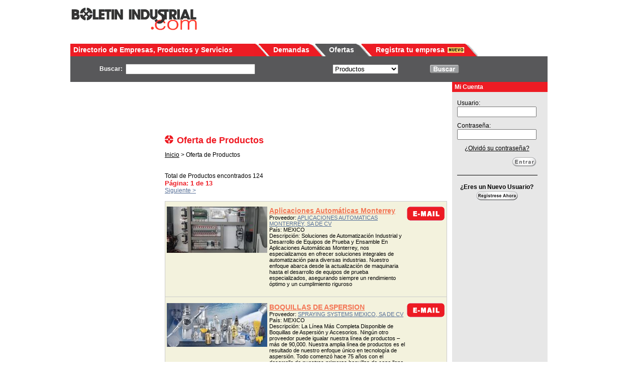

--- FILE ---
content_type: text/html; charset=utf-8
request_url: https://www.boletinindustrial.com/vendo/default.aspx
body_size: 19743
content:


<!DOCTYPE html PUBLIC "-//W3C//DTD XHTML 1.0 Transitional//EN" "http://www.w3.org/TR/xhtml1/DTD/xhtml1-transitional.dtd">
<html xmlns="http://www.w3.org/1999/xhtml" >
<head>
<script async src="https://www.googletagmanager.com/gtag/js?id=G-2014VPEXHR"></script>
<script>
  window.dataLayer = window.dataLayer || [];
  function gtag(){dataLayer.push(arguments);}
  gtag('js', new Date());

  gtag('config', 'G-2014VPEXHR');
</script>
<meta name="viewport" content="user-scalable=no, width=device-width, initial-scale=1" /><title>
	Oferta de Productos - Boletin Industrial
</title>
    <style type="text/css">.sprite{background: url(https://img.boletinindustrial.com/boletin-sprite-2.png) no-repeat top left;}</style>
    
    <link href="/css/boletin-6.css" type="text/css" rel="stylesheet" />
    <script async='async' src='https://www.googletagservices.com/tag/js/gpt.js'></script>	<script>
        var googletag = googletag || {};
 	    googletag.cmd = googletag.cmd || [];
 	</script>
    
    <script>
        googletag.cmd.push(function() {
            googletag.defineSlot('/1036115/Cabecera_1', [210, 72], 'div-gpt-ad-1548442096437-0').addService(googletag.pubads());
            googletag.defineSlot('/1036115/Cabecera_2', [210, 72], 'div-gpt-ad-1548444435978-0').addService(googletag.pubads());
            googletag.defineSlot('/1036115/Cabecera_Producto_1', [210, 72], 'div-gpt-ad-1548445219025-0').addService(googletag.pubads());
            googletag.defineSlot('/1036115/Cabecera_Producto_2', [210, 72], 'div-gpt-ad-1548445434174-0').addService(googletag.pubads());
            googletag.defineSlot('/1036115/Cabecera_Empresa_1', [210, 72], 'div-gpt-ad-1548445474559-0').addService(googletag.pubads());
            googletag.defineSlot('/1036115/Cabecera_Empresa_2', [210, 72], 'div-gpt-ad-1548445511425-0').addService(googletag.pubads());
            googletag.defineSlot('/1036115/Central_1', [210, 72], 'div-gpt-ad-1548445576014-0').addService(googletag.pubads());
            googletag.defineSlot('/1036115/Central_2', [210, 72], 'div-gpt-ad-1548445729030-0').addService(googletag.pubads());
            googletag.defineSlot('/1036115/Central_3', [210, 72], 'div-gpt-ad-1548445754095-0').addService(googletag.pubads());
            googletag.defineSlot('/1036115/Central_Producto_1', [210, 72], 'div-gpt-ad-1548447390482-0').addService(googletag.pubads());
            googletag.defineSlot('/1036115/Central_Producto_2', [210, 72], 'div-gpt-ad-1548447527286-0').addService(googletag.pubads());
            googletag.defineSlot('/1036115/Central_Producto_3', [210, 72], 'div-gpt-ad-1548447683036-0').addService(googletag.pubads());
            googletag.defineSlot('/1036115/Central_Empresa_1', [210, 72], 'div-gpt-ad-1548447740321-0').addService(googletag.pubads());
            googletag.defineSlot('/1036115/Central_Empresa_2', [210, 72], 'div-gpt-ad-1548447783391-0').addService(googletag.pubads());
            googletag.defineSlot('/1036115/Central_Empresa_3', [210, 72], 'div-gpt-ad-1548447819651-0').addService(googletag.pubads());
            googletag.defineSlot('/1036115/Lateral_Derecho_Generico_1', [125, 125], 'div-gpt-ad-1548447904521-0').addService(googletag.pubads());
            googletag.defineSlot('/1036115/Lateral_Derecho_Generico_2', [125, 125], 'div-gpt-ad-1548447950627-0').addService(googletag.pubads());
            googletag.defineSlot('/1036115/Lateral_Derecho_Generico_3', [125, 125], 'div-gpt-ad-1548447988742-0').addService(googletag.pubads());
            googletag.defineSlot('/1036115/Lateral_Derecho_Generico_4', [125, 125], 'div-gpt-ad-1548448015109-0').addService(googletag.pubads());
            googletag.defineSlot('/1036115/Lateral_Derecho_Generico_5', [125, 125], 'div-gpt-ad-1548448036951-0').addService(googletag.pubads());
            googletag.defineSlot('/1036115/Lateral_Derecho_Producto_Generico_1', [125, 125], 'div-gpt-ad-1548448123594-0').addService(googletag.pubads());
            googletag.defineSlot('/1036115/Lateral_Derecho_Producto_Generico_2', [125, 125], 'div-gpt-ad-1548448149795-0').addService(googletag.pubads());
            googletag.defineSlot('/1036115/Lateral_Derecho_Producto_Generico_3', [125, 125], 'div-gpt-ad-1548448172829-0').addService(googletag.pubads());
            googletag.defineSlot('/1036115/Lateral_Derecho_Producto_Generico_4', [125, 125], 'div-gpt-ad-1548785689653-0').addService(googletag.pubads());
            googletag.defineSlot('/1036115/Lateral_Derecho_Producto_Generico_5', [125, 125], 'div-gpt-ad-1548448223046-0').addService(googletag.pubads());
            googletag.defineSlot('/1036115/Lateral_Derecho_Empresa_Generico_1', [125, 125], 'div-gpt-ad-1548448703049-0').addService(googletag.pubads());
            googletag.defineSlot('/1036115/Lateral_Derecho_Empresa_Generico_2', [125, 125], 'div-gpt-ad-1548450401609-0').addService(googletag.pubads());
            googletag.defineSlot('/1036115/Lateral_Derecho_Empresa_Generico_3', [125, 125], 'div-gpt-ad-1548450447788-0').addService(googletag.pubads());
            googletag.defineSlot('/1036115/Lateral_Derecho_Empresa_Generico_4', [125, 125], 'div-gpt-ad-1548450478199-0').addService(googletag.pubads());
            googletag.defineSlot('/1036115/Lateral_Derecho_Empresa_Generico_5', [125, 125], 'div-gpt-ad-1548450503159-0').addService(googletag.pubads());

            googletag.enableServices();
        });
    </script>

    <script type="text/javascript">
      var _gaq = _gaq || [];
      _gaq.push(['_setAccount', 'UA-7417565-1']);
      _gaq.push(['_trackPageview']);
      (function() {
        var ga = document.createElement('script'); ga.type = 'text/javascript'; ga.async = true;
        ga.src = ('https:' == document.location.protocol ? 'https://ssl' : 'http://www') + '.google-analytics.com/ga.js';
        var s = document.getElementsByTagName('script')[0]; s.parentNode.insertBefore(ga, s);
      })();
    </script>
<meta name="Keywords" content="Oferta de Productos" /><meta name="Description" content="Oferta de Productos" /></head>

<body id="MasterPageBodyTag">
<form method="post" action="./default.aspx" id="Form1">
<div class="aspNetHidden">
<input type="hidden" name="__EVENTTARGET" id="__EVENTTARGET" value="" />
<input type="hidden" name="__EVENTARGUMENT" id="__EVENTARGUMENT" value="" />
<input type="hidden" name="__VIEWSTATE" id="__VIEWSTATE" value="/[base64]/[base64]/Y3RpZD0xMTYwNR8ABRBNYXRlcmlhcyBQcmltYXMgZGQCDw9kFgICAQ8PFgQfBwUefi92ZW5kby9jYXRlZ29yaWEuYXNweD9jdGlkPTEzHwAFFVByb2R1Y3RvcyBDb21lcmNpYWxlc2RkAhEPZBYCAgEPDxYEHwcFIX4vdmVuZG8vY2F0ZWdvcmlhLmFzcHg/[base64]/[base64]/[base64]/cGlkPTg1FgIfCAUWQk9RVUlMTEFTIERFIEFTUEVSU0lPTmQCAQ8PFgQfBwUcfi92ZW5kby9wcm9kdWN0by5hc3B4P3BpZD04NR8ABRZCT1FVSUxMQVMgREUgQVNQRVJTSU9OZGQCAg8PFgQfBwUYfi9lbXByZXNhLmFzcHg/[base64]/[base64]/cGlkPTQ3HwAFEUJPVEEgREUgU0VHVVJJREFEZGQCAg8PFgQfBwUYfi9lbXByZXNhLmFzcHg/[base64]/[base64]/cGlkPTE3OBYCHwgFCENoaWxsZXIgZAIBDw8WBB8HBR1+L3ZlbmRvL3Byb2R1Y3RvLmFzcHg/[base64]/[base64]/cGlkPTExOR8ABStJTVBSRVNJT04gM0QgRU4gTUVUQUxFUy9NQU5VRkFDVFVSQSBBRElUSVZBZGQCAg8PFgQfBwUZfi9lbXByZXNhLmFzcHg/[base64]/cGlkPTIxFgIfCAUqTWFuZ3VlcmFzIFBJUkFOSEEgU2VyaWUgU1BPUiBwYXJhIGRyZW5hamVzZAIBDw8WBB8HBRx+L3ZlbmRvL3Byb2R1Y3RvLmFzcHg/[base64]/cGlkPTg0HwFoFgIfCAUfbWFxdWluYXMgbGF2YWRvcmFzIGluZHVzdHJpYWxlc2QCAQ8PFgQfBwUcfi92ZW5kby9wcm9kdWN0by5hc3B4P3BpZD04NB8ABR9tYXF1aW5hcyBsYXZhZG9yYXMgaW5kdXN0cmlhbGVzZGQCAg8PFgQfBwUYfi9lbXByZXNhLmFzcHg/Y2lkPTM1NDI5HwAFGkVRVUlQT1NZQUhOLCBTIERFIFJMIERFIENWZGQCAw8PFgIfAAUGTUVYSUNPZGQCBA8PFgIfAAUibGF2YSB5IHNhY2EgcGllemFzIGNvbW8gdG9ybmlsbG9zLmRkAgUPFQEbL3ZlbmRvL2NvbnRhY3RvLmFzcHg/[base64]/[base64]/[base64]/JnBnPTgiIGNsYXNzPSJib2R5VGV4dCI+OTwvYT4mbmJzcDs8YSBocmVmPSIvdmVuZG8vZGVmYXVsdC5hc3B4PyZwZz05IiBjbGFzcz0iYm9keVRleHQiPjEwPC9hPiZuYnNwOzxhIGhyZWY9Ii92ZW5kby9kZWZhdWx0LmFzcHg/JnBnPTEwIiBjbGFzcz0iYm9keVRleHQiPjExPC9hPiZuYnNwOyZuYnNwOzxhIGhyZWY9Ii92ZW5kby9kZWZhdWx0LmFzcHg/[base64]" />
</div>

<script type="text/javascript">
//<![CDATA[
var theForm = document.forms['Form1'];
if (!theForm) {
    theForm = document.Form1;
}
function __doPostBack(eventTarget, eventArgument) {
    if (!theForm.onsubmit || (theForm.onsubmit() != false)) {
        theForm.__EVENTTARGET.value = eventTarget;
        theForm.__EVENTARGUMENT.value = eventArgument;
        theForm.submit();
    }
}
//]]>
</script>


<div class="aspNetHidden">

	<input type="hidden" name="__VIEWSTATEGENERATOR" id="__VIEWSTATEGENERATOR" value="351E4815" />
	<input type="hidden" name="__EVENTVALIDATION" id="__EVENTVALIDATION" value="/wEdAAkHu+7DJ+ERwWYTSEqjzG30aEcf5PuKqAuAqnNErjY43y0Ea4YOX4B/+HCEcUE6TinmdAeew2GvqyckzMJ7UjMLme0GEpohOPVGMZMOYZ37tb5lTutNo4TE/49UOdcYbOD76ZXCthTZW4D7IZbk6mTOMF1Ve1rihC4aRIw1PL6A9HkoKdZWRJyRf9qmkkVxpjtmvPbhI4xFe1WJ3gjqB14pjyvo2Zg/j9CgJcv9/Of5qw==" />
</div>

    <table border="0" width="950" cellpadding="0" cellspacing="0" align="center">
        <tr>
            <td width="260" valign="middle"><a href="/default.aspx"><img src="https://img.boletinindustrial.com/logo_small.png" alt="Boletin Industrial" border="0" /></a></td>
            <td width="690" align="center" valign="Top">
                <table cellpadding="0" cellspacing="0" width="492" border="0">
                    <tr>
                        <td width="234">
                            <span id="lblShowCabecera1Ad"><div id='div-gpt-ad-1548442096437-0' style='height:72px; width:210px;'>
<script>googletag.cmd.push(function() { googletag.display('div-gpt-ad-1548442096437-0'); });</script>
</div>
</span>
                        </td>
                        <td width="24">&nbsp;</td>
                        <td width="234">
                            <span id="lblShowCabecera2Ad"><div id='div-gpt-ad-1548444435978-0' style='height:72px; width:210px;'>
<script>googletag.cmd.push(function() { googletag.display('div-gpt-ad-1548444435978-0'); });</script>
</div>
</span>
                        </td>
                    </tr>
                </table>
            </td>
        </tr>
        <tr>
            <td colspan="2"><br /></td>
        </tr>
        <tr>
            <td colspan="2">
                <table id="Menu1_tbMenu" cellspacing="0" cellpadding="0" style="border-color:#000000;border-width:0px;border-style:Solid;height:25px;width:1000px;border-collapse:collapse;">
	<tr id="Menu1_tbrTop">
		<td id="Menu1_tbcDirectorio" class="topNavBackground" style="height:25px;width:370px;">
            &nbsp;&nbsp;<a class="topnav" href="/default.aspx">Directorio de Empresas, Productos y Servicios</a>
        </td><td id="Menu1_tbcDirectorioTab" style="height:25px;width:33px;"><img src="https://img.boletinindustrial.com/spc_blankPixal.gif" class="sprite sprite-tab-rwr" width="33" Height="25"/></td><td id="Menu1_tbcCompro" class="topNavBackground" style="height:25px;width:70px;">
            &nbsp;&nbsp;<a href="/compro/default.aspx" class="topnav">Demandas</a>
        </td><td id="Menu1_tbcComproInactiveActiveTab" style="height:25px;width:33px;"><img src="https://img.boletinindustrial.com/spc_blankPixal.gif" class="sprite sprite-tab-redgrey" width="33" Height="25"/></td><td id="Menu1_tbcVendoActive" class="topNavBackgroundActive" style="height:25px;width:60px;">
            &nbsp;&nbsp;<a href="/vendo/default.aspx" class="topnav">Ofertas</a>
        </td><td id="Menu1_tbcVendoActiveTab" style="height:25px;width:33px;"><img src="https://img.boletinindustrial.com/spc_blankPixal.gif" class="sprite sprite-tab-greyred" width="33" Height="25"/></td><td id="Menu1_tbcRegistro" class="topNavBackground" style="height:25px;width:150px;">
            &nbsp;&nbsp;<a href="/registrarse.aspx" class="topnav">Registra tu empresa</a>
         <td id="Menu1_tbcRegistroTabNuevo" class="topNavBackground" style="height:25px;width:33px;"><img src="https://img.boletinindustrial.com/spc_blankPixal.gif" class="sprite sprite-img_nuevo" width="33" height="11" alt="Nuevo" /></td></td><td id="Menu1_tbcRegistroTab" style="height:25px;width:28px;"><img src="https://img.boletinindustrial.com/spc_blankPixal.gif" class="sprite sprite-tab-rwlast" width="28" Height="25"/></td><td id="Menu1_tbcEnd" style="height:25px;width:190px;">
            &nbsp;&nbsp;<span id="Menu1_lblUserName" class="welcome"></span><a id="Menu1_lnkLoginLogout" class="welcome" href="javascript:__doPostBack(&#39;ctl00$Menu1$lnkLoginLogout&#39;,&#39;&#39;)"></a></td>
	</tr>
</table>
                
                <div id="Search1_topSearchPanel" onkeypress="javascript:return WebForm_FireDefaultButton(event, &#39;Search1_btnSearch&#39;)">
	
    <table width="950" border="0" cellpadding="15" cellspacing="0" class="searchBackground">
        <tr>
            <td style="width:10px">&nbsp;</td>
            <td style="width:400px" class="searchnav">Buscar: &nbsp;<input name="ctl00$Search1$textbox_header_search" type="text" id="Search1_textbox_header_search" class="inputbox" style="width:250px;vertical-align: middle" /></td>
            <td style="width:150px">
                <select name="ctl00$Search1$ddl_header_search" id="Search1_ddl_header_search" style="clear: none; Width:131px;">
		<option selected="selected" value="productos">Productos</option>
		<option value="empresas">Empresas</option>

	</select>
            </td>
            <td style="width:200px" align="left"><input type="image" name="ctl00$Search1$btnSearch" id="Search1_btnSearch" class="sprite sprite-buscar" src="https://img.boletinindustrial.com/spc_blankPixal.gif" /></td>
           
        </tr>
    </table>

</div>

            </td>
        </tr>
        <tr>
            <td colspan="2">
                <table border="0" cellpadding="0" cellspacing="0" width="950">
                    <tr>
                        <td width="750">&nbsp;</td>
                        <td width="10" align="center" height="20"><img src="https://img.boletinindustrial.com/spc_blankPixal.gif" width="10" height="20" /></td>
                        <td width="5" align="center" class="SiteRedBackground" height="20"><img src="https://img.boletinindustrial.com/spc_blankPixal.gif" width="5" height="20" /></td>
                        <td width="175" align="left" class="SiteRedBackground" height="20">Mi Cuenta</td>
                        <td width="10" align="center" class="SiteRedBackground" height="20"><img src="https://img.boletinindustrial.com/spc_blankPixal.gif" width="10" height="20" /></td>
                    </tr>
                    <tr>
                        <td width="750" valign="top">
                            <div id="plCentralAds">
	
                                <table cellpadding="0" cellspacing="0" width="750" border="0">
                                    <tr>
                                        <td width="234">
                                            <span id="lblShowCentral1Ad"><div id='div-gpt-ad-1548445576014-0' style='height:72px; width:210px;'>
<script>googletag.cmd.push(function() { googletag.display('div-gpt-ad-1548445576014-0'); });</script>
</div>
</span>
                                        </td>
                                        <td width="24">&nbsp;</td>
                                        <td width="234">
                                            <span id="lblShowCentral2Ad"><div id='div-gpt-ad-1548445729030-0' style='height:72px; width:210px;'>
<script>googletag.cmd.push(function() { googletag.display('div-gpt-ad-1548445729030-0'); });</script>
</div>
</span>
                                        </td>
                                        <td width="24">&nbsp;</td>
                                        <td width="234">
                                            <span id="lblShowCentral3Ad"><div id='div-gpt-ad-1548445754095-0' style='height:72px; width:210px;'>
<script>googletag.cmd.push(function() { googletag.display('div-gpt-ad-1548445754095-0'); });</script>
</div>
</span>
                                        </td>
                                    </tr>
                                </table>
                                <br />
                            
</div>
                        
    <table border="0" width="750" cellpadding="0" cellspacing="0">
        <tr>
            <td class="bodyText" align="left">
                <table border="0" cellpadding="0" cellspacing="0" width="750">
                    <tr>
                        <td width="5" align="center" valign="top">
                            <img alt="" src="https://img.boletinindustrial.com/spc_blankPixal.gif" width="5" height="1" />
                        </td>
                        <td width="175" valign="top">
                            
                            
                        </td>
                        <td width="10" align="center" valign="top">
                            <img alt="" src="https://img.boletinindustrial.com/spc_blankPixal.gif" width="10" height="1" />
                        </td>
                        <td>
                            <table border="0" cellpadding="0" cellspacing="0" width="560">	                                    
                                <tr>
                                    <td><h1><img alt="" src="https://img.boletinindustrial.com/spc_blankPixal.gif" class="sprite sprite-bullet_logo" style="padding-bottom: 3px; vertical-align: middle" /> 
                                    <span id="ContentPlaceHolder1_lblTitle">Oferta de Productos</span>
                                    </h1></td>
                                </tr>
                                <tr>
                                    <td align="left" class="Breadcrumb">
	                                    <span id="ContentPlaceHolder1_lblBreadcrumb" class="breadcrumb"><a href="/" class="breadcrumb">Inicio</a> > Oferta de Productos</span>
                                    </td>
                                </tr>
                                
                                <tr>
                                    <td>
                                        &nbsp;
                                    </td>
                                
                                </tr>
                                
                                <tr>
                                    <td>
                                        &nbsp;
                                    </td>
                                </tr>
                                <tr>
                                    <td>
                                        Total de Productos encontrados&nbsp;<span id="ContentPlaceHolder1_lblRecordCount">124</span>
                                    </td>
                                </tr>
                                
                                <tr>
                                    <td width="575">
                                        <table border="0" width="560" cellpadding="0" cellspacing="0">
                                            <tr>
                                                <td>
                                                    <span id="ContentPlaceHolder1_lblCurrentPage" class="Alert">Página: 1 de 13</span>
                                                    <br />
                                                    <span id="ContentPlaceHolder1_lblPagingButtons" class="Alert"><a href="/vendo/default.aspx?&pg=1" class="bodyText">Siguiente ></a></span>
                                                    <br />
                                                    <span id="ContentPlaceHolder1_lblTopSpacer"><br /></span>

                                                    
                                                </td>
                                            </tr>
                                            <tr>
                                                <td>                                                
                                                    <table id="ContentPlaceHolder1_DataList_Products" class="company_listings" cellspacing="0" cellpadding="0" style="border-color:#CCCCCC;border-width:1px;border-style:Solid;width:560px;border-collapse:collapse;">
	<tr>
		<td>
                                                            <table border="0" cellpadding="0" cellspacing="0" width="560">
                                                                <tr>
                                                                    <td height="8" colspan="3"><img alt="" src="https://img.boletinindustrial.com/spc_blankPixal.gif" height="8" width="1" /></td>
                                                                </tr>
                                                        </td>
	</tr><tr>
		<td class="company_listings">
                                                            <tr>
                                                                <td width="1"><img src="https://img.boletinindustrial.com/spc_blankPixal.gif" height="1" width="1" /></td>
                                                                <td>
                                                                    <table border="0" cellpadding="2" cellspacing="0" width="557">
                                                                        <tr>
                                                                            <td width="200" valign="top" align="left">
                                                                                <a id="ContentPlaceHolder1_DataList_Products_btnProduct_0" AlternateText="Aplicaciones Automáticas Monterrey" href="producto.aspx?pid=176"><img src="../fotos/productos/thm-autojector1.jpg" alt="" /></a>
                                                                            </td>
                                                                            <td width="282" valign="top">

                                                                                <a id="ContentPlaceHolder1_DataList_Products_lnkProductName_0" class="companyName" href="producto.aspx?pid=176">Aplicaciones Automáticas Monterrey</a><br />

                                                                                Proveedor: <a id="ContentPlaceHolder1_DataList_Products_lnkCompanyName_0" href="../empresa.aspx?cid=138107">APLICACIONES AUTOMATICAS MONTERREY, SA DE CV</a><br />
                                                                                País: <span id="ContentPlaceHolder1_DataList_Products_lblCountryName_0">MEXICO</span><br />
                                                                                Descripción: <span id="ContentPlaceHolder1_DataList_Products_lblProductDescription_0">Soluciones de Automatización Industrial y Desarrollo de Equipos de Prueba y Ensamble

En Aplicaciones Automáticas Monterrey, nos especializamos en ofrecer soluciones integrales de automatización para diversas industrias. Nuestro enfoque abarca desde la actualización de maquinaria hasta el desarrollo de equipos de prueba especializados, asegurando siempre un rendimiento óptimo y un cumplimiento riguroso </span>
                                                                            </td>
                                                                            <td width="75" valign="top">
                                                                                <a href="/vendo/contacto.aspx?pid=176"><img src="https://img.boletinindustrial.com/spc_blankPixal.gif" class="sprite sprite-email" border="0" alt="Contactar APLICACIONES AUTOMATICAS MONTERREY, SA DE CV" width="75" height="28" /></a>
                                                                            </td>
                                                                        </tr>
                                                                    </table>
                                                                </td>
                                                                <td width="2"><img src="https://img.boletinindustrial.com/spc_blankPixal.gif" height="1" width="2" /></td>
                                                            </tr>
                                                            <tr>
                                                                <td colspan="3"><img src="https://img.boletinindustrial.com/spc_blankPixal.gif" height="8" width="560" /></td>
                                                            </tr>
                                                        </td>
	</tr><tr>
		<td>
                                                            <tr>
                                                                <td colspan="3" height="20">
                                                                    <table border="0" cellpadding="0" cellspacing="0" width="560">
                                                                        <tr>
                                                                            <td height="1" width="100%" bgcolor="#CCCCCC" colspan="3"><img alt="" src="https://img.boletinindustrial.com/spc_blankPixal.gif" height="1" width="1" /></td>
                                                                        </tr>
                                                                    </table>
                                                                </td>
                                                            </tr>
                                                        </td>
	</tr><tr>
		<td class="company_listings">
                                                            <tr>
                                                                <td width="1"><img src="https://img.boletinindustrial.com/spc_blankPixal.gif" height="1" width="1" /></td>
                                                                <td>
                                                                    <table border="0" cellpadding="2" cellspacing="0" width="557">
                                                                        <tr>
                                                                            <td width="200" valign="top" align="left">
                                                                                <a id="ContentPlaceHolder1_DataList_Products_btnProduct_1" AlternateText="BOQUILLAS DE ASPERSION" href="producto.aspx?pid=85"><img src="../fotos/productos/thm-thm-spray-nozzles_section-header(2).jpg" alt="" /></a>
                                                                            </td>
                                                                            <td width="282" valign="top">

                                                                                <a id="ContentPlaceHolder1_DataList_Products_lnkProductName_1" class="companyName" href="producto.aspx?pid=85">BOQUILLAS DE ASPERSION</a><br />

                                                                                Proveedor: <a id="ContentPlaceHolder1_DataList_Products_lnkCompanyName_1" href="../empresa.aspx?cid=27992">SPRAYING SYSTEMS MEXICO, SA DE CV</a><br />
                                                                                País: <span id="ContentPlaceHolder1_DataList_Products_lblCountryName_1">MEXICO</span><br />
                                                                                Descripción: <span id="ContentPlaceHolder1_DataList_Products_lblProductDescription_1">La Línea Más Completa Disponible de Boquillas de Aspersión y Accesorios.
Ningún otro proveedor puede igualar nuestra línea de productos – más de 90,000. Nuestra amplia línea de productos es el resultado de nuestro enfoque único en tecnología de aspersión. Todo comenzó hace 75 años con el desarrollo de nuestras primeras boquillas de cono lleno y cono hueco que se utilizaban principalmente en aplicaciones </span>
                                                                            </td>
                                                                            <td width="75" valign="top">
                                                                                <a href="/vendo/contacto.aspx?pid=85"><img src="https://img.boletinindustrial.com/spc_blankPixal.gif" class="sprite sprite-email" border="0" alt="Contactar SPRAYING SYSTEMS MEXICO, SA DE CV" width="75" height="28" /></a>
                                                                            </td>
                                                                        </tr>
                                                                    </table>
                                                                </td>
                                                                <td width="2"><img src="https://img.boletinindustrial.com/spc_blankPixal.gif" height="1" width="2" /></td>
                                                            </tr>
                                                            <tr>
                                                                <td colspan="3"><img src="https://img.boletinindustrial.com/spc_blankPixal.gif" height="8" width="560" /></td>
                                                            </tr>
                                                        </td>
	</tr><tr>
		<td>
                                                            <tr>
                                                                <td colspan="3" height="20">
                                                                    <table border="0" cellpadding="0" cellspacing="0" width="560">
                                                                        <tr>
                                                                            <td height="1" width="100%" bgcolor="#CCCCCC" colspan="3"><img alt="" src="https://img.boletinindustrial.com/spc_blankPixal.gif" height="1" width="1" /></td>
                                                                        </tr>
                                                                    </table>
                                                                </td>
                                                            </tr>
                                                        </td>
	</tr><tr>
		<td class="company_listings">
                                                            <tr>
                                                                <td width="1"><img src="https://img.boletinindustrial.com/spc_blankPixal.gif" height="1" width="1" /></td>
                                                                <td>
                                                                    <table border="0" cellpadding="2" cellspacing="0" width="557">
                                                                        <tr>
                                                                            <td width="200" valign="top" align="left">
                                                                                
                                                                            </td>
                                                                            <td width="282" valign="top">

                                                                                <a id="ContentPlaceHolder1_DataList_Products_lnkProductName_2" class="companyName" href="producto.aspx?pid=47">BOTA DE SEGURIDAD</a><br />

                                                                                Proveedor: <a id="ContentPlaceHolder1_DataList_Products_lnkCompanyName_2" href="../empresa.aspx?cid=93688">RIVERLINE ERGONOMIC, SA DE CV</a><br />
                                                                                País: <span id="ContentPlaceHolder1_DataList_Products_lblCountryName_2">MEXICO</span><br />
                                                                                Descripción: <span id="ContentPlaceHolder1_DataList_Products_lblProductDescription_2">25% DE DESCUENTO EN LA MERCANCIA MARCADA CON ETIQUETA AMARILLA Y EN TU SEGUNDA COMPRA MARCADA CON ETIQUETA AMARILLA TIENES UN DESCUENTO DEL 50%

EN MODELOS DE LIQUIDACIÓN, APLICAN RESTRICCIONES Y HASTA AGOTAR EXISTENCIAS.</span>
                                                                            </td>
                                                                            <td width="75" valign="top">
                                                                                <a href="/vendo/contacto.aspx?pid=47"><img src="https://img.boletinindustrial.com/spc_blankPixal.gif" class="sprite sprite-email" border="0" alt="Contactar RIVERLINE ERGONOMIC, SA DE CV" width="75" height="28" /></a>
                                                                            </td>
                                                                        </tr>
                                                                    </table>
                                                                </td>
                                                                <td width="2"><img src="https://img.boletinindustrial.com/spc_blankPixal.gif" height="1" width="2" /></td>
                                                            </tr>
                                                            <tr>
                                                                <td colspan="3"><img src="https://img.boletinindustrial.com/spc_blankPixal.gif" height="8" width="560" /></td>
                                                            </tr>
                                                        </td>
	</tr><tr>
		<td>
                                                            <tr>
                                                                <td colspan="3" height="20">
                                                                    <table border="0" cellpadding="0" cellspacing="0" width="560">
                                                                        <tr>
                                                                            <td height="1" width="100%" bgcolor="#CCCCCC" colspan="3"><img alt="" src="https://img.boletinindustrial.com/spc_blankPixal.gif" height="1" width="1" /></td>
                                                                        </tr>
                                                                    </table>
                                                                </td>
                                                            </tr>
                                                        </td>
	</tr><tr>
		<td class="company_listings">
                                                            <tr>
                                                                <td width="1"><img src="https://img.boletinindustrial.com/spc_blankPixal.gif" height="1" width="1" /></td>
                                                                <td>
                                                                    <table border="0" cellpadding="2" cellspacing="0" width="557">
                                                                        <tr>
                                                                            <td width="200" valign="top" align="left">
                                                                                <a id="ContentPlaceHolder1_DataList_Products_btnProduct_3" AlternateText="CABLE ESPECIALIZADO PARA LA INDUSTRIA" href="producto.aspx?pid=162"><img src="../fotos/productos/thm-HELUKABEL%20CABLE%20ESPECIALIZADO(2).jpg" alt="" /></a>
                                                                            </td>
                                                                            <td width="282" valign="top">

                                                                                <a id="ContentPlaceHolder1_DataList_Products_lnkProductName_3" class="companyName" href="producto.aspx?pid=162">CABLE ESPECIALIZADO PARA LA INDUSTRIA</a><br />

                                                                                Proveedor: <a id="ContentPlaceHolder1_DataList_Products_lnkCompanyName_3" href="../empresa.aspx?cid=137574">CORPORACION FITEMSA, SA DE CV</a><br />
                                                                                País: <span id="ContentPlaceHolder1_DataList_Products_lblCountryName_3">MEXICO</span><br />
                                                                                Descripción: <span id="ContentPlaceHolder1_DataList_Products_lblProductDescription_3">VENTA DE CABLE ESPECIALIZADO PARA LA INDUSTRIA
MANEJAMOS DIFERENTES TIPOS DE CABLE:

- CABLE PARA VARIADORES
- CABLE PARA SERVOMOTORES
- CABLE PARA MOTORES
- FLEXIBLES PARA ARMADO DE TABLERO
- ALTAMENTE FLEXIBLES (USO CADENAS PORTA CABLES)
- TORSION
- SENSORES
- INSTRUMENTACION
- TERMOPAR
- ALTAS TEMPERATURAS
- SOLAR


</span>
                                                                            </td>
                                                                            <td width="75" valign="top">
                                                                                <a href="/vendo/contacto.aspx?pid=162"><img src="https://img.boletinindustrial.com/spc_blankPixal.gif" class="sprite sprite-email" border="0" alt="Contactar CORPORACION FITEMSA, SA DE CV" width="75" height="28" /></a>
                                                                            </td>
                                                                        </tr>
                                                                    </table>
                                                                </td>
                                                                <td width="2"><img src="https://img.boletinindustrial.com/spc_blankPixal.gif" height="1" width="2" /></td>
                                                            </tr>
                                                            <tr>
                                                                <td colspan="3"><img src="https://img.boletinindustrial.com/spc_blankPixal.gif" height="8" width="560" /></td>
                                                            </tr>
                                                        </td>
	</tr><tr>
		<td>
                                                            <tr>
                                                                <td colspan="3" height="20">
                                                                    <table border="0" cellpadding="0" cellspacing="0" width="560">
                                                                        <tr>
                                                                            <td height="1" width="100%" bgcolor="#CCCCCC" colspan="3"><img alt="" src="https://img.boletinindustrial.com/spc_blankPixal.gif" height="1" width="1" /></td>
                                                                        </tr>
                                                                    </table>
                                                                </td>
                                                            </tr>
                                                        </td>
	</tr><tr>
		<td class="company_listings">
                                                            <tr>
                                                                <td width="1"><img src="https://img.boletinindustrial.com/spc_blankPixal.gif" height="1" width="1" /></td>
                                                                <td>
                                                                    <table border="0" cellpadding="2" cellspacing="0" width="557">
                                                                        <tr>
                                                                            <td width="200" valign="top" align="left">
                                                                                <a id="ContentPlaceHolder1_DataList_Products_btnProduct_4" AlternateText="Chiller " href="producto.aspx?pid=178"><img src="../fotos/productos/thm-thm-WhatsApp%20Image%202024-11-25%20at%206.18.28%20PM.jpeg" alt="" /></a>
                                                                            </td>
                                                                            <td width="282" valign="top">

                                                                                <a id="ContentPlaceHolder1_DataList_Products_lnkProductName_4" class="companyName" href="producto.aspx?pid=178">Chiller </a><br />

                                                                                Proveedor: <a id="ContentPlaceHolder1_DataList_Products_lnkCompanyName_4" href="../empresa.aspx?cid=138160">G Y G REFRIGERACION Y AIRE ACONDICIONADO, SA DE CV</a><br />
                                                                                País: <span id="ContentPlaceHolder1_DataList_Products_lblCountryName_4">MEXICO</span><br />
                                                                                Descripción: <span id="ContentPlaceHolder1_DataList_Products_lblProductDescription_4">Equipo moderno electrónico su condensadores enfriados por aire, sus accesorios de fácil acceso nacionales.</span>
                                                                            </td>
                                                                            <td width="75" valign="top">
                                                                                <a href="/vendo/contacto.aspx?pid=178"><img src="https://img.boletinindustrial.com/spc_blankPixal.gif" class="sprite sprite-email" border="0" alt="Contactar G Y G REFRIGERACION Y AIRE ACONDICIONADO, SA DE CV" width="75" height="28" /></a>
                                                                            </td>
                                                                        </tr>
                                                                    </table>
                                                                </td>
                                                                <td width="2"><img src="https://img.boletinindustrial.com/spc_blankPixal.gif" height="1" width="2" /></td>
                                                            </tr>
                                                            <tr>
                                                                <td colspan="3"><img src="https://img.boletinindustrial.com/spc_blankPixal.gif" height="8" width="560" /></td>
                                                            </tr>
                                                        </td>
	</tr><tr>
		<td>
                                                            <tr>
                                                                <td colspan="3" height="20">
                                                                    <table border="0" cellpadding="0" cellspacing="0" width="560">
                                                                        <tr>
                                                                            <td height="1" width="100%" bgcolor="#CCCCCC" colspan="3"><img alt="" src="https://img.boletinindustrial.com/spc_blankPixal.gif" height="1" width="1" /></td>
                                                                        </tr>
                                                                    </table>
                                                                </td>
                                                            </tr>
                                                        </td>
	</tr><tr>
		<td class="company_listings">
                                                            <tr>
                                                                <td width="1"><img src="https://img.boletinindustrial.com/spc_blankPixal.gif" height="1" width="1" /></td>
                                                                <td>
                                                                    <table border="0" cellpadding="2" cellspacing="0" width="557">
                                                                        <tr>
                                                                            <td width="200" valign="top" align="left">
                                                                                <a id="ContentPlaceHolder1_DataList_Products_btnProduct_5" AlternateText="End Mills de Carburo -30% de Descuento" href="producto.aspx?pid=90"><img src="../fotos/productos/thm-Septiembre%201a%20PIMPRIMIR.jpg" alt="" /></a>
                                                                            </td>
                                                                            <td width="282" valign="top">

                                                                                <a id="ContentPlaceHolder1_DataList_Products_lnkProductName_5" class="companyName" href="producto.aspx?pid=90">End Mills de Carburo -30% de Descuento</a><br />

                                                                                Proveedor: <a id="ContentPlaceHolder1_DataList_Products_lnkCompanyName_5" href="../empresa.aspx?cid=36500">ACEROS, REFACCIONES, HERRAMIENTAS Y CARBUROS DEL NORTE, SA</a><br />
                                                                                País: <span id="ContentPlaceHolder1_DataList_Products_lblCountryName_5">MEXICO</span><br />
                                                                                Descripción: <span id="ContentPlaceHolder1_DataList_Products_lblProductDescription_5">-30% de Descuento en End Mills de Carburo de Tungsteno lista 404.</span>
                                                                            </td>
                                                                            <td width="75" valign="top">
                                                                                <a href="/vendo/contacto.aspx?pid=90"><img src="https://img.boletinindustrial.com/spc_blankPixal.gif" class="sprite sprite-email" border="0" alt="Contactar ACEROS, REFACCIONES, HERRAMIENTAS Y CARBUROS DEL NORTE, SA" width="75" height="28" /></a>
                                                                            </td>
                                                                        </tr>
                                                                    </table>
                                                                </td>
                                                                <td width="2"><img src="https://img.boletinindustrial.com/spc_blankPixal.gif" height="1" width="2" /></td>
                                                            </tr>
                                                            <tr>
                                                                <td colspan="3"><img src="https://img.boletinindustrial.com/spc_blankPixal.gif" height="8" width="560" /></td>
                                                            </tr>
                                                        </td>
	</tr><tr>
		<td>
                                                            <tr>
                                                                <td colspan="3" height="20">
                                                                    <table border="0" cellpadding="0" cellspacing="0" width="560">
                                                                        <tr>
                                                                            <td height="1" width="100%" bgcolor="#CCCCCC" colspan="3"><img alt="" src="https://img.boletinindustrial.com/spc_blankPixal.gif" height="1" width="1" /></td>
                                                                        </tr>
                                                                    </table>
                                                                </td>
                                                            </tr>
                                                        </td>
	</tr><tr>
		<td class="company_listings">
                                                            <tr>
                                                                <td width="1"><img src="https://img.boletinindustrial.com/spc_blankPixal.gif" height="1" width="1" /></td>
                                                                <td>
                                                                    <table border="0" cellpadding="2" cellspacing="0" width="557">
                                                                        <tr>
                                                                            <td width="200" valign="top" align="left">
                                                                                <a id="ContentPlaceHolder1_DataList_Products_btnProduct_6" AlternateText="IMPRESION 3D EN METALES/MANUFACTURA ADITIVA" href="producto.aspx?pid=119"><img src="../fotos/productos/thm-imagenacero_1(1).jpg" alt="" /></a>
                                                                            </td>
                                                                            <td width="282" valign="top">

                                                                                <a id="ContentPlaceHolder1_DataList_Products_lnkProductName_6" class="companyName" href="producto.aspx?pid=119">IMPRESION 3D EN METALES/MANUFACTURA ADITIVA</a><br />

                                                                                Proveedor: <a id="ContentPlaceHolder1_DataList_Products_lnkCompanyName_6" href="../empresa.aspx?cid=116735">ALPIN DE MEXICO, SA DE CV</a><br />
                                                                                País: <span id="ContentPlaceHolder1_DataList_Products_lblCountryName_6">MEXICO</span><br />
                                                                                Descripción: <span id="ContentPlaceHolder1_DataList_Products_lblProductDescription_6">Servicio de impresión 3d en METALES... ACEROS INOXIDABLES, TITANIO,COBRE,MARAGING,ETC.

-Prototipado rápido
-Bobinas de inducción de cobre
-Insertos para moldes con sistema de refrigeración conformal
-Prótesis médicas
-Repuestos complicados urgentes.
-Todo lo que puedas imaginar lo podemos IMPRIMIR...

-
</span>
                                                                            </td>
                                                                            <td width="75" valign="top">
                                                                                <a href="/vendo/contacto.aspx?pid=119"><img src="https://img.boletinindustrial.com/spc_blankPixal.gif" class="sprite sprite-email" border="0" alt="Contactar ALPIN DE MEXICO, SA DE CV" width="75" height="28" /></a>
                                                                            </td>
                                                                        </tr>
                                                                    </table>
                                                                </td>
                                                                <td width="2"><img src="https://img.boletinindustrial.com/spc_blankPixal.gif" height="1" width="2" /></td>
                                                            </tr>
                                                            <tr>
                                                                <td colspan="3"><img src="https://img.boletinindustrial.com/spc_blankPixal.gif" height="8" width="560" /></td>
                                                            </tr>
                                                        </td>
	</tr><tr>
		<td>
                                                            <tr>
                                                                <td colspan="3" height="20">
                                                                    <table border="0" cellpadding="0" cellspacing="0" width="560">
                                                                        <tr>
                                                                            <td height="1" width="100%" bgcolor="#CCCCCC" colspan="3"><img alt="" src="https://img.boletinindustrial.com/spc_blankPixal.gif" height="1" width="1" /></td>
                                                                        </tr>
                                                                    </table>
                                                                </td>
                                                            </tr>
                                                        </td>
	</tr><tr>
		<td class="company_listings">
                                                            <tr>
                                                                <td width="1"><img src="https://img.boletinindustrial.com/spc_blankPixal.gif" height="1" width="1" /></td>
                                                                <td>
                                                                    <table border="0" cellpadding="2" cellspacing="0" width="557">
                                                                        <tr>
                                                                            <td width="200" valign="top" align="left">
                                                                                <a id="ContentPlaceHolder1_DataList_Products_btnProduct_7" AlternateText="Lámina perforada" href="producto.aspx?pid=80"><img src="../fotos/productos/thm-31172125_988605164645766_3195973516725846016_o%20(1).jpg" alt="" /></a>
                                                                            </td>
                                                                            <td width="282" valign="top">

                                                                                <a id="ContentPlaceHolder1_DataList_Products_lnkProductName_7" class="companyName" href="producto.aspx?pid=80">Lámina perforada</a><br />

                                                                                Proveedor: <a id="ContentPlaceHolder1_DataList_Products_lnkCompanyName_7" href="../empresa.aspx?cid=97249">ACEROS PERFORADOS Y MALLAS, SA CV</a><br />
                                                                                País: <span id="ContentPlaceHolder1_DataList_Products_lblCountryName_7">MEXICO</span><br />
                                                                                Descripción: <span id="ContentPlaceHolder1_DataList_Products_lblProductDescription_7">Gran inventario en láminas perforadas en acero negro, galvanizado e inoxidable. Variedad de calibres y perforaciones.</span>
                                                                            </td>
                                                                            <td width="75" valign="top">
                                                                                <a href="/vendo/contacto.aspx?pid=80"><img src="https://img.boletinindustrial.com/spc_blankPixal.gif" class="sprite sprite-email" border="0" alt="Contactar ACEROS PERFORADOS Y MALLAS, SA CV" width="75" height="28" /></a>
                                                                            </td>
                                                                        </tr>
                                                                    </table>
                                                                </td>
                                                                <td width="2"><img src="https://img.boletinindustrial.com/spc_blankPixal.gif" height="1" width="2" /></td>
                                                            </tr>
                                                            <tr>
                                                                <td colspan="3"><img src="https://img.boletinindustrial.com/spc_blankPixal.gif" height="8" width="560" /></td>
                                                            </tr>
                                                        </td>
	</tr><tr>
		<td>
                                                            <tr>
                                                                <td colspan="3" height="20">
                                                                    <table border="0" cellpadding="0" cellspacing="0" width="560">
                                                                        <tr>
                                                                            <td height="1" width="100%" bgcolor="#CCCCCC" colspan="3"><img alt="" src="https://img.boletinindustrial.com/spc_blankPixal.gif" height="1" width="1" /></td>
                                                                        </tr>
                                                                    </table>
                                                                </td>
                                                            </tr>
                                                        </td>
	</tr><tr>
		<td class="company_listings">
                                                            <tr>
                                                                <td width="1"><img src="https://img.boletinindustrial.com/spc_blankPixal.gif" height="1" width="1" /></td>
                                                                <td>
                                                                    <table border="0" cellpadding="2" cellspacing="0" width="557">
                                                                        <tr>
                                                                            <td width="200" valign="top" align="left">
                                                                                <a id="ContentPlaceHolder1_DataList_Products_btnProduct_8" AlternateText="Mangueras PIRANHA Serie SPOR para drenajes" href="producto.aspx?pid=21"><img src="../fotos/productos/thm-SPOR-2500%20PSI%20Open-End-Web%20Sewer%20Hose.jpg" alt="" /></a>
                                                                            </td>
                                                                            <td width="282" valign="top">

                                                                                <a id="ContentPlaceHolder1_DataList_Products_lnkProductName_8" class="companyName" href="producto.aspx?pid=21">Mangueras PIRANHA Serie SPOR para drenajes</a><br />

                                                                                Proveedor: <a id="ContentPlaceHolder1_DataList_Products_lnkCompanyName_8" href="../empresa.aspx?cid=115210">KURIYAMA DE MEXICO, S DE RL DE CV</a><br />
                                                                                País: <span id="ContentPlaceHolder1_DataList_Products_lblCountryName_8">MEXICO</span><br />
                                                                                Descripción: <span id="ContentPlaceHolder1_DataList_Products_lblProductDescription_8">La mangueras PIRANHA serie SPOR 2500PSI  es una manguera de alta presión para limpieza de drenajes y alcantarillado, construida con un  tubo de poliolefina Amarillo, refuerzo sintético tejido de alta tensión ,cubierta de polieter-uretano resistente a la abrasión</span>
                                                                            </td>
                                                                            <td width="75" valign="top">
                                                                                <a href="/vendo/contacto.aspx?pid=21"><img src="https://img.boletinindustrial.com/spc_blankPixal.gif" class="sprite sprite-email" border="0" alt="Contactar KURIYAMA DE MEXICO, S DE RL DE CV" width="75" height="28" /></a>
                                                                            </td>
                                                                        </tr>
                                                                    </table>
                                                                </td>
                                                                <td width="2"><img src="https://img.boletinindustrial.com/spc_blankPixal.gif" height="1" width="2" /></td>
                                                            </tr>
                                                            <tr>
                                                                <td colspan="3"><img src="https://img.boletinindustrial.com/spc_blankPixal.gif" height="8" width="560" /></td>
                                                            </tr>
                                                        </td>
	</tr><tr>
		<td>
                                                            <tr>
                                                                <td colspan="3" height="20">
                                                                    <table border="0" cellpadding="0" cellspacing="0" width="560">
                                                                        <tr>
                                                                            <td height="1" width="100%" bgcolor="#CCCCCC" colspan="3"><img alt="" src="https://img.boletinindustrial.com/spc_blankPixal.gif" height="1" width="1" /></td>
                                                                        </tr>
                                                                    </table>
                                                                </td>
                                                            </tr>
                                                        </td>
	</tr><tr>
		<td class="company_listings">
                                                            <tr>
                                                                <td width="1"><img src="https://img.boletinindustrial.com/spc_blankPixal.gif" height="1" width="1" /></td>
                                                                <td>
                                                                    <table border="0" cellpadding="2" cellspacing="0" width="557">
                                                                        <tr>
                                                                            <td width="200" valign="top" align="left">
                                                                                
                                                                            </td>
                                                                            <td width="282" valign="top">

                                                                                <a id="ContentPlaceHolder1_DataList_Products_lnkProductName_9" class="companyName" href="producto.aspx?pid=84">maquinas lavadoras industriales</a><br />

                                                                                Proveedor: <a id="ContentPlaceHolder1_DataList_Products_lnkCompanyName_9" href="../empresa.aspx?cid=35429">EQUIPOSYAHN, S DE RL DE CV</a><br />
                                                                                País: <span id="ContentPlaceHolder1_DataList_Products_lblCountryName_9">MEXICO</span><br />
                                                                                Descripción: <span id="ContentPlaceHolder1_DataList_Products_lblProductDescription_9">lava y saca piezas como tornillos.</span>
                                                                            </td>
                                                                            <td width="75" valign="top">
                                                                                <a href="/vendo/contacto.aspx?pid=84"><img src="https://img.boletinindustrial.com/spc_blankPixal.gif" class="sprite sprite-email" border="0" alt="Contactar EQUIPOSYAHN, S DE RL DE CV" width="75" height="28" /></a>
                                                                            </td>
                                                                        </tr>
                                                                    </table>
                                                                </td>
                                                                <td width="2"><img src="https://img.boletinindustrial.com/spc_blankPixal.gif" height="1" width="2" /></td>
                                                            </tr>
                                                            <tr>
                                                                <td colspan="3"><img src="https://img.boletinindustrial.com/spc_blankPixal.gif" height="8" width="560" /></td>
                                                            </tr>
                                                        </td>
	</tr><tr>
		<td>
                                                            <tr>
                                                                <td height="8" colspan="3">
                                                                    <img alt="" src="https://img.boletinindustrial.com/spc_blankPixal.gif" height="1" width="1" /></td>
                                                            </tr>
                                                            </table>
                                                        </td>
	</tr>
</table>
                                                </td>
                                            </tr>
                                            <tr>
                                                <td>
                                                    <span id="ContentPlaceHolder1_lblCurrentPage2" class="Alert">Página: 1 de 13</span>
                                                    <br />
                                                    <span id="ContentPlaceHolder1_lblPagingButtons2" class="Alert">&nbsp;<span class="bodyTextBold">1</span>&nbsp;<a href="/vendo/default.aspx?&pg=1" class="bodyText">2</a>&nbsp;<a href="/vendo/default.aspx?&pg=2" class="bodyText">3</a>&nbsp;<a href="/vendo/default.aspx?&pg=3" class="bodyText">4</a>&nbsp;<a href="/vendo/default.aspx?&pg=4" class="bodyText">5</a>&nbsp;<a href="/vendo/default.aspx?&pg=5" class="bodyText">6</a>&nbsp;<a href="/vendo/default.aspx?&pg=6" class="bodyText">7</a>&nbsp;<a href="/vendo/default.aspx?&pg=7" class="bodyText">8</a>&nbsp;<a href="/vendo/default.aspx?&pg=8" class="bodyText">9</a>&nbsp;<a href="/vendo/default.aspx?&pg=9" class="bodyText">10</a>&nbsp;<a href="/vendo/default.aspx?&pg=10" class="bodyText">11</a>&nbsp;&nbsp;<a href="/vendo/default.aspx?&pg=1" class="bodyText">Siguiente ></a></span>
                                                </td>
                                            </tr>
                                        </table>


                                    </td>
                                </tr>



                            </table>
                        </td>
                    </tr>
                </table>
            </td>
        </tr>
        <tr>
            <td valign="top" class="BodyTextBold">
                <br/>
            </td>
        </tr>
    </table>

</td>
                        <td width="10" align="center" valign="top">
                            <img src="https://img.boletinindustrial.com/spc_blankPixal.gif" width="10" height="1" />
                        </td>
                        <td width="5" align="center" class="SiteGreyBackground" valign="top">
                            <img src="https://img.boletinindustrial.com/spc_blankPixal.gif" width="5" height="1" />
                        </td>
                        <td width="175" align="left" class="SiteGreyBackground" valign="top">
                            <div id="plLogin" onkeypress="javascript:return WebForm_FireDefaultButton(event, &#39;btnEntrar&#39;)">
	
                                <table border="0" cellpadding="5" cellspacing="0">
                                    <tr>
                                        <td class="bodyText">
                                            <span id="lblLoginError" class="Alert"></span>
                                        </td>
                                    </tr>
                                    <tr>
                                        <td class="bodyText">
                                            Usuario:<br />
                                            <input name="ctl00$txtUsuario" type="text" id="txtUsuario" tabindex="1" style="width:150px;" />
                                        </td>
                                    </tr>
                                    <tr>
                                        <td>
                                            Contraseña:<br />
                                            <input name="ctl00$txtContrasena" type="password" id="txtContrasena" tabindex="2" style="width:150px;" />                                    
                                        </td>
                                    </tr>
                                    <tr>
                                        <td align="center"><a href="/ForgotPassword.aspx" class="bodyTextLink">¿Olvidó su contraseña?</a></td>
                                    </tr>
                                    <tr>
                                        <td align="right"><input type="image" name="ctl00$btnEntrar" id="btnEntrar" tabindex="3" class="sprite sprite-entrar-gris" src="https://img.boletinindustrial.com/spc_blankPixal.gif" alt="Entrar" style="height:20px;width:49px;" /></td>
                                    </tr>
                                    
                                    <tr>
                                        <td align="center"><hr size="1" width="100%" color="#000000" /></td>
                                    </tr>
                                    <tr>
                                        <td align="center" class="bodyTextBold">¿Eres un Nuevo Usuario?
                                            <br />
                                            <a id="lnkRegistroAhora" tabindex="4" class="sprite sprite-registro-ahora-gris" href="../registrarse.aspx?ac=new" style="display:inline-block;height:21px;width:85px;"><img src="https://img.boletinindustrial.com/spc_blankPixal.gif" alt="" /></a>
                                        </td>
                                    </tr>

                                </table>
                            
</div>
                            
                            <div id="plShowCustomers">
	
                                <table border="0" cellpadding="0" cellspacing="0" width="175"> 
                                    <tr>
                                        <td><br /><br /></td>
                                    </tr>
                                    <tr>
                                        <td class="bodyTextMedBold" align="Center">
                                            <span id="lblShowCustomers"><div id='div-gpt-ad-1548447904521-0' style='height:125px; width:125px;'>
<script>googletag.cmd.push(function() { googletag.display('div-gpt-ad-1548447904521-0'); });</script>
</div>
<br /><br /><div id='div-gpt-ad-1548447950627-0' style='height:125px; width:125px;'>
<script>googletag.cmd.push(function() { googletag.display('div-gpt-ad-1548447950627-0'); });</script>
</div>
<br /><br /><div id='div-gpt-ad-1548447988742-0' style='height:125px; width:125px;'>
<script>googletag.cmd.push(function() { googletag.display('div-gpt-ad-1548447988742-0'); });</script>
</div>
<br /><br /><div id='div-gpt-ad-1548448015109-0' style='height:125px; width:125px;'>
<script>googletag.cmd.push(function() { googletag.display('div-gpt-ad-1548448015109-0'); });</script>
</div>
<br /><br /><div id='div-gpt-ad-1548448036951-0' style='height:125px; width:125px;'>
<script>googletag.cmd.push(function() { googletag.display('div-gpt-ad-1548448036951-0'); });</script>
</div>
<br /><br /></span>
                                        </td>
                                    </tr>
                                </table>
                            
</div>
                        </td>
                        <td width="10" align="center" class="SiteGreyBackground" valign="top">
                            <img src="https://img.boletinindustrial.com/spc_blankPixal.gif" width="10" height="1" />
                        </td>
                    </tr>
                </table>
            </td>
        </tr>
        <tr>
            <td colspan="2"><br /></td>
        </tr>
        <tr>
            <td colspan="2">
    <table width="950" border="0" cellpadding="0" cellspacing="0">
        <tr>
            <td class="searchBackground2"><img src="https://img.boletinindustrial.com/spc_blankPixal.gif" width="1" height="6" /></td>
        </tr>
        <tr>
        <td height="30" width="950"> <img src="../images/barra.png" width="950" Height="20"/></td>

            
             </tr>
        <tr>
            <td class="searchBackground2" align="center">
                <a href="/acerca-nosotros.aspx" class="footer">Acerca de Nosotros</a> | 
                <a href="/anunciate-en-boletin-industrial.aspx" class="footer">Anunciate aqui</a> | 
                <a href="/contactanos.aspx" class="footer">Contáctanos</a> | 
                <a href="/refer-un-amigo.aspx" class="footer">Refiere a un Amigo</a> | 
                <a href="/boletin-ayuda.aspx" class="footer">Ayuda</a> | 
                <a href="/mapa-del-sitio.aspx" class="footer">Mapa del Sitio</a> | 
                <a href="/curriculum.aspx" class="footer">Trabaja con nosotros</a>
                
            </td>
         </tr>
        <tr>
            <td class="searchBackground2"><img src="https://img.boletinindustrial.com/spc_blankPixal.gif" width="1" height="6" /></td>
        </tr>
        <tr>
            <td><img src="https://img.boletinindustrial.com/spc_blankPixal.gif" width="1" height="8" /></td>
        </tr>
        <tr>
            <td class="bodyText" align="center">
                
                <a class="bodyTextLink"  href="/nuevos-productos.aspx" class="footer">Productos</a> <img src="https://img.boletinindustrial.com/spc_blankPixal.gif" class="sprite sprite-img_nuevo" width="33" height="11" alt="Nuevo" /> | <a class="bodyTextLink"  href="/eventos-industria.aspx" class="footer">Eventos de la Industria</a> <img src="https://img.boletinindustrial.com/spc_blankPixal.gif" class="sprite sprite-img_nuevo" width="33" height="11" alt="Nuevo" /> |
                <a class="bodyTextLink"  href="/hispanic-industrial-community.aspx" class="footer">English Information</a> <img src="https://img.boletinindustrial.com/spc_blankPixal.gif" class="sprite sprite-img_nuevo" width="33" height="11" alt="Nuevo" /> | <a class="bodyTextLink"  href="/Aviso-de-Privacidad.aspx" class="footer">Aviso de Privacidad</a> <img src="https://img.boletinindustrial.com/spc_blankPixal.gif" class="sprite sprite-img_nuevo" width="33" height="11" alt="Nuevo" />
               
            </td>
        </tr>
        <tr>
            <td><img src="https://img.boletinindustrial.com/spc_blankPixal.gif" width="1" height="8" /></td>
        </tr>
        <tr>
            <td class="bodyText" align="center">
                <span id="Footer_lblFooterCurrentYear">2026</span> &copy; Repage, S.A. de C.V. Todos los Derechos Reservados.
            </td>
        </tr>
    </table>
</td>
        </tr>
    </table>

<script src="/WebResource.axd?d=CMKza2AHmSno9T-fqtWEyAMvI-qDKkJSDUf_pMs2rJSU5D3qZ6SuAubzw_TditJJG42vj5ItjzVXOTTcHnJ5Xe_NIjsV2GyBi34POCK8rIw1&amp;t=638901557280000000" type="text/javascript"></script>
</form>

<!-- Start of editorialnovahelp Zendesk Widget script -->

<script id="ze-snippet" src="https://static.zdassets.com/ekr/snippet.js?key=2b81bdc0-c0d1-4571-97f4-b62f9f2231ec"> </script>

<!-- End of editorialnovahelp Zendesk Widget script -->
</body>
</html>


--- FILE ---
content_type: text/html; charset=utf-8
request_url: https://www.google.com/recaptcha/api2/aframe
body_size: 268
content:
<!DOCTYPE HTML><html><head><meta http-equiv="content-type" content="text/html; charset=UTF-8"></head><body><script nonce="K2rPaP6DN_2HlGHSDtRAcA">/** Anti-fraud and anti-abuse applications only. See google.com/recaptcha */ try{var clients={'sodar':'https://pagead2.googlesyndication.com/pagead/sodar?'};window.addEventListener("message",function(a){try{if(a.source===window.parent){var b=JSON.parse(a.data);var c=clients[b['id']];if(c){var d=document.createElement('img');d.src=c+b['params']+'&rc='+(localStorage.getItem("rc::a")?sessionStorage.getItem("rc::b"):"");window.document.body.appendChild(d);sessionStorage.setItem("rc::e",parseInt(sessionStorage.getItem("rc::e")||0)+1);localStorage.setItem("rc::h",'1769631547659');}}}catch(b){}});window.parent.postMessage("_grecaptcha_ready", "*");}catch(b){}</script></body></html>